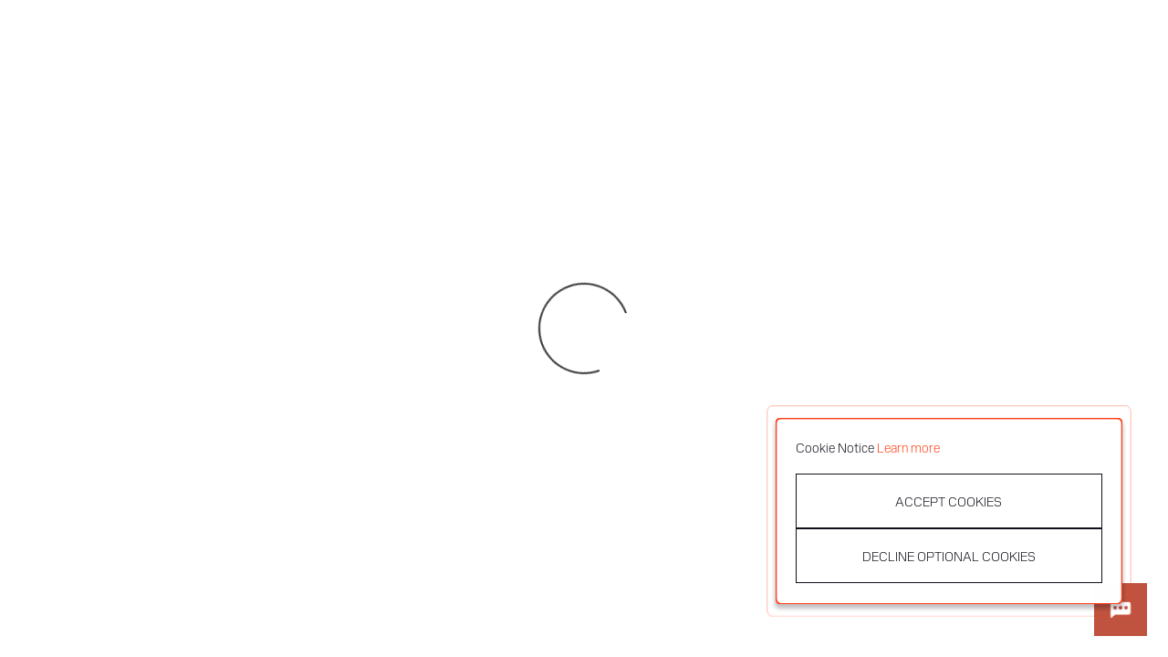

--- FILE ---
content_type: text/html; charset=UTF-8
request_url: https://ehpv.fa.em2.oraclecloud.com/hcmUI/CandidateExperience/en/sites/CX_1/job/6915/?utm_medium=jobshare
body_size: 3211
content:
<!DOCTYPE html>
<html lang="en" dir="ltr">
    <head>
        <meta charset="utf-8"></meta>
        <meta name="viewport" content="width=device-width, initial-scale=1, user-scalable=1, minimum-scale=1"></meta>
        
                
                        
                   
            <meta property="og:title" content="Commercial Manager - Logistics And Supply Chain (Montreal)"/>
            <meta property="og:description" content="The Logistics Manager is responsible to develop and sell the DP World Logistic Service across Canada. This includes adding value to customers and supporting the Port and Terminal businesses. Also, directing the execution of the trading strategy for each of the Canada business units. This position will be based in Montreal. Key responsibilities - Develop plans to implement DP world Canada Logistics strategy, including logistic parks, NVOCC/3rd Party Logistics, short sea shipping and the complete DP World Logistics product offering. - Engage with cargo owners to ensure strong relationship management in coordination with the Commercial team; focusing on face-to-face customer interactions. - Discover new business operations, analyze the contribution to our business and coordinate the resources required to implement new services, as required. - Assess financial and economic issues to identify trade opportunities and risks. - Collaborate with senior management by providing updates a..."/>
                            <meta property="og:image" content="https://strgdpworldweb.z1.web.core.windows.net/DPW%20Logo.png"/>
                        
            
                        <meta property="og:type" content="website"/>
                        
            <meta property="og:site_name" content="DP World"/>
            <meta name="twitter:card" content="summary_large_image">
            <title>DP World</title>
        
	
                    <base href="/hcmUI/CandidateExperience/en/sites/CX_1"/>
                
        <link rel="icon" sizes="16x16" type="image/png" title="favicon" href="/hcmRestApi/CandidateExperience/siteFavicon/favicon-16x16.png?siteNumber=CX_1&size=16x16"></link>
        <link rel="icon" sizes="144x144" type="image/png" title="favicon" href="/hcmRestApi/CandidateExperience/siteFavicon/favicon-144x144.png?siteNumber=CX_1&size=144x144"></link>
        <link rel="icon" sizes="152x152" type="image/png" title="favicon" href="/hcmRestApi/CandidateExperience/siteFavicon/favicon-152x152.png?siteNumber=CX_1&size=152x152"></link>

        <link rel="apple-touch-icon" sizes="152x152" type="image/png" title="favicon" href="/hcmRestApi/CandidateExperience/siteFavicon/favicon-152x152.png?siteNumber=CX_1&size=152x152"></link>

        
        <link rel="stylesheet" href="https://static.oracle.com/cdn/jet/17.1.0/default/css/redwood/oj-redwood-min.css">
                     <link rel="stylesheet" href="https://static.oracle.com/cdn/fa/oj-hcm-ce/2507.34.252402131/css/main-minimal.css">
                 <link rel="stylesheet" title="cx-custom" data-custom-css href="/hcmUI/CandExpStatic/css/ce-custom.css?themeNumber=default_minimal_theme_CX_1&lang=en&themeVersion=3&brandVersion=5&brandTlVersion=4&siteNumber=CX_1"></link>

        <script data-cx-config>
           var CX_CONFIG = {
                app: {
                    apiBaseUrl: 'https://ehpv.fa.em2.oraclecloud.com:443',
                    uiBaseUrl: 'https://ehpv.fa.em2.oraclecloud.com:443/hcmUI',
                                                                                faHostUrl: '',
                    siteName: 'DP World',
                    siteCode: 'CX_1',
                    siteNumber: 'CX_1',
                    siteLang: 'en',
                    languages: [
    {
        "code": "en",
        "fusionCode": "US",
        "direction": "ltr",
        "label": "American English"
    }
],
                    cdnUrl:'https://static.oracle.com/cdn/fa/oj-hcm-ce/2507.34.252402131',
                    cxVersion:'2507.0.101',
                    headerMode: 1,
                    footerMode: 1,
                    template: {
    "templateNumber": "minimal",
    "welcomeText": null,
    "mainCallForAction": null
},
                    templates: {
    "SEARCH_PAGE": {
        "pageCode": "10001",
        "pageNumber": "15023",
        "pageUrlName": null
    },
    "JOB_DETAILS": {
        "pageCode": "10004",
        "pageNumber": "25001",
        "pageUrlName": null
    },
    "SPLASH_PAGE": {
        "pageCode": "10002",
        "pageNumber": "15001",
        "pageUrlName": null
    }
},
                    talentCommunitySignUp: {
    "title": "DP World Talent Community",
    "buttonLabel": "Join Our DP World Talent Community",
    "showAtSearchResults": true,
    "showWhenNoSearchResultsFound": true,
    "description": "Join Our DP World Talent Community and get notified of new openings"
},
                    cookieConsent : {
    "analyticalCategoryMessage": null,
    "cookiePreferencesEnabled": false,
    "strictCategoryMessage": null,
    "customCategoryDescription": null,
    "popUpMessage": "Cookie Notice",
    "preferencesSaveButtonLabel": null,
    "declineButtonLabel": "Decline Optional Cookies",
    "preferencesButtonLabel": null,
    "declineButtonEnabled": true,
    "acceptButtonLabel": "Accept Cookies",
    "customCategoryButtonLabel": null,
    "cookieMessageEnabled": true,
    "functionalCategoryMessage": null,
    "cookieLinkLabel": null,
    "policyMessage": "<div> We use cookies to provide you with services, improve your online experience, analyze site visits, and offer personalized content to you. If you're happy with this select \u2018Accept Cookies\u2019. If you don't want us to personalize the services for you then you can decline non-essential cookies by selecting \u2018Decline Optional Cookies\u2019. To find out more, see our <a href=https://ehpv.fa.em2.oraclecloud.com/hcmUI/CandidateExperience/en/sites/CX_1/pages/15001>Cookies Policy</a>.</div> ",
    "customCookieEnabled": false
},
                    settings : [
    {
        "settingValue": "true",
        "settingKey": "MAPS_ENABLED"
    },
    {
        "settingValue": "https://click.appcast.io/oraclecloud-9k/a17.png?ent=417&e=21603&t=1689000410293&reqid={reqId}&candid={candId}",
        "settingKey": "PIXEL_TRACKING_URL_SUBMIT"
    },
    {
        "settingValue": "green",
        "settingKey": "colorTag"
    },
    {
        "settingValue": "Y",
        "settingKey": "CHATBOT_ENABLED"
    },
    {
        "settingValue": "true",
        "settingKey": "LOCATIONS_FACET_ENABLED"
    },
    {
        "settingValue": "false",
        "settingKey": "WORK_LOCATIONS_FACET_ENABLED"
    },
    {
        "settingValue": "true",
        "settingKey": "CATEGORIES_FACET_ENABLED"
    },
    {
        "settingValue": "true",
        "settingKey": "TITLES_FACET_ENABLED"
    },
    {
        "settingValue": "true",
        "settingKey": "POSTING_DATES_FACET_ENABLED"
    },
    {
        "settingValue": "full",
        "settingKey": "WORK_LOCATIONS_DISPLAY"
    },
    {
        "settingValue": "https://click.appcast.io/oraclecloud-te8/a31.png?ent=417&e=21603&t=1689000410293&reqid={reqId}&candid={candId}",
        "settingKey": "PIXEL_TRACKING_URL_APPLY"
    },
    {
        "settingValue": "https://click.appcast.io/oraclecloud-ue8/a7.png?ent=417&e=21603&t=1689000410293&reqid={reqId}&candid={candId}",
        "settingKey": "PIXEL_TRACKING_URL_APPLY_ENTRY"
    }
],
                    links : {
    "footer": [
        
    ],
    "header": [
        {
            "visibleOnMobile": false,
            "sublinks": [
                
            ],
            "text": "Home",
            "url": "https://www.dpworld.com/careers",
            "name": "Home"
        },
        {
            "visibleOnMobile": false,
            "sublinks": [
                
            ],
            "text": "Why DP World?",
            "url": "https://www.dpworld.com/careers",
            "name": "Why DP World?"
        },
        {
            "visibleOnMobile": false,
            "sublinks": [
                
            ],
            "text": "Our Recruitment process",
            "url": "https://www.dpworld.com/careers",
            "name": "Our Recruitment process"
        },
        {
            "visibleOnMobile": false,
            "sublinks": [
                
            ],
            "text": "Our Principles",
            "url": "https://www.dpworld.com/careers/our-principles",
            "name": "Our Principles"
        },
        {
            "visibleOnMobile": false,
            "sublinks": [
                
            ],
            "text": "Career Development",
            "url": "https://www.dpworld.com/careers/career-development",
            "name": null
        }
    ],
    "jobCategory": [
        
    ],
    "ice": {
        "sharedJobDetails": "https://ehpv.fa.em2.oraclecloud.com:443/fscmUI/faces/deeplink?objType=IRC_RECRUITING&action=ICE_JOB_DETAILS_RESP&objKey=pRequisitionNo=%3AjobId%3A;pShareId=:shareId:;pCalledFrom=FUSESHELL",
        "search": "https://ehpv.fa.em2.oraclecloud.com:443/fscmUI/faces/deeplink?objType=IRC_RECRUITING&action=ICE_JOB_SEARCH_RESP",
        "jobAlerts": "https://ehpv.fa.em2.oraclecloud.com:443/fscmUI/faces/deeplink?objType=IRC_RECRUITING&action=ICE_JOB_ALERTS_RESP&objKey=;pCalledFrom=FUSESHELL",
        "referredJobDetails": "https://ehpv.fa.em2.oraclecloud.com:443/fscmUI/faces/deeplink?objType=IRC_RECRUITING&action=ICE_JOB_DETAILS_RESP&objKey=pRequisitionNo=%3AjobId%3A;pReferralId=:referralId:;pCalledFrom=FUSESHELL",
        "jobDetails": "https://ehpv.fa.em2.oraclecloud.com:443/fscmUI/faces/deeplink?objType=IRC_RECRUITING&action=ICE_JOB_DETAILS_RESP&objKey=pRequisitionNo=%3AjobId%3A;pCalledFrom=FUSESHELL"
    }
},
                    optinDescriptionStr: "I acknowledge that I consent to receiving marketing and other similar e-mail communication from the DP World Career site.",
                    optinDescriptionVersionId: 300002575471853,
                    images : {"mobileFrontImageUrl":"https://strgdpworldweb.z1.web.core.windows.net/Dubai%20city%20skyline%20and%20ocean.jpg","frontImageUrl":"https://strgdpworldweb.z1.web.core.windows.net/Dubai%20city%20skyline%20and%20ocean.jpg","corporateIconUrl":null,"mobileLogoImageUrl":"https://strgdpworldweb.z1.web.core.windows.net/DPW%20Logo.png","logoImageUrl":"https://strgdpworldweb.z1.web.core.windows.net/DPW%20Logo.png"},
                    shortUrl : {
    "challengeFlag": null,
    "url": null
} ,
                    overridenLang: '' ,
                    vanityBaseUrl : '',
                    siteEventsEnabledFlag: true,
                    siteURLName: null ,
                    "seoConfiguration" :{ "name" : "DP World", "sameAs" : "https://ehpv.fa.em2.oraclecloud.com:443/hcmUI/CandidateExperience/",
                    "logo": "https:\/\/strgdpworldweb.z1.web.core.windows.net\/DPW%20Logo.png" ,
                    "seoKeywords": null ,
                    "seoDescription": null },
                    "customHeaders" : [
    
],
                    "customIcons" : [
    
]
                }
            };
                            const HASHBANG_REGEX = /\/?#\/(job|requisitions|jobs)\//;
                if (window.location.href.match(HASHBANG_REGEX)) {	
                        window.location.replace(window.location.href.replace(HASHBANG_REGEX, '/$1/'));
                }
                    </script>
                    <script src="https://static.oracle.com/cdn/fa/oj-hcm-ce/2507.34.252402131/js/main-minimal.js" data-base-url="/hcmUI/CandExpStatic/js/2507.0.101" defer></script>

                         <script id="custom-js" src="/hcmUI/CandExpStatic/js/ce-custom.js?themeNumber=default_minimal_theme_CX_1&themeVersion=3" defer data-custom-js></script>
            </head>
    <body class="app-loading font-family-primary" data-bind="loadingIndicator, a11y.toggleFocusIndicator, bodyScrolledDown, currentRoute">
        <div class="preload" aria-hidden="true">
            <div class="preload__icons"></div>
            <div class="preload__primary-font"></div>
            <div class="preload__secondary-font"></div>
        </div>
        <div class="app-loading-spinner"></div>
        <div class="app" data-bind="view: 'layout'"></div>
           
    </body>
</html>


--- FILE ---
content_type: text/css; charset=UTF-8
request_url: https://ehpv.fa.em2.oraclecloud.com/hcmUI/CandExpStatic/css/ce-custom.css?themeNumber=default_minimal_theme_CX_1&lang=en&themeVersion=3&brandVersion=5&brandTlVersion=4&siteNumber=CX_1
body_size: 6083
content:
@font-face{ font-family:'Dpworld'; font-display: swap; font-style: normal; font-weight: 100; src: url('https://dpwprod.azureedge.net/-/media/Themes/DPWG/DPWG%20Tenant/Shared/DPWG%20Theme/brandfonts/Pilat%20Light') format('woff2'),url('https://dpwprod.azureedge.net/-/media/Themes/DPWG/DPWG%20Tenant/Shared/DPWG%20Theme/brandfonts/Pilat%20Light') format('woff');}
@font-face{ font-family:'Dpworld'; font-display: swap; font-style: normal; font-weight: 200; src: url('https://dpwprod.azureedge.net/-/media/Themes/DPWG/DPWG%20Tenant/Shared/DPWG%20Theme/brandfonts/Pilat%20Light') format('woff2'),url('https://dpwprod.azureedge.net/-/media/Themes/DPWG/DPWG%20Tenant/Shared/DPWG%20Theme/brandfonts/Pilat%20Light') format('woff');}
@font-face{ font-family:'Dpworld'; font-display: swap; font-style: normal; font-weight: 400; src: url('https://dpwprod.azureedge.net/-/media/Themes/DPWG/DPWG%20Tenant/Shared/DPWG%20Theme/brandfonts/Pilat%20Light') format('woff2'),url('https://dpwprod.azureedge.net/-/media/Themes/DPWG/DPWG%20Tenant/Shared/DPWG%20Theme/brandfonts/Pilat%20Light') format('woff');}
@font-face{ font-family:'Dpworld'; font-display: swap; font-style: normal; font-weight: 600; src: url('https://dpwprod.azureedge.net/-/media/Themes/DPWG/DPWG%20Tenant/Shared/DPWG%20Theme/brandfonts/Pilat%20Wide%20Heavy') format('woff2'),url('https://dpwprod.azureedge.net/-/media/Themes/DPWG/DPWG%20Tenant/Shared/DPWG%20Theme/brandfonts/Pilat%20Wide%20Heavy') format('woff');}
@font-face{ font-family:'Dpworld'; font-display: swap; font-style: normal; font-weight: 700; src: url('https://dpwprod.azureedge.net/-/media/Themes/DPWG/DPWG%20Tenant/Shared/DPWG%20Theme/brandfonts/Pilat%20Wide%20Heavy') format('woff2'),url('https://dpwprod.azureedge.net/-/media/Themes/DPWG/DPWG%20Tenant/Shared/DPWG%20Theme/brandfonts/Pilat%20Wide%20Heavy') format('woff');}
@font-face{ font-family:'Dpworld'; font-display: swap; font-style: normal; font-weight: 800; src: url('https://dpwprod.azureedge.net/-/media/Themes/DPWG/DPWG%20Tenant/Shared/DPWG%20Theme/brandfonts/Pilat%20Wide%20Heavy') format('woff2'),url('https://dpwprod.azureedge.net/-/media/Themes/DPWG/DPWG%20Tenant/Shared/DPWG%20Theme/brandfonts/Pilat%20Wide%20Heavy') format('woff');}
@font-face{ font-family:'Dpworld'; font-display: swap; font-style: normal; font-weight: 900; src: url('https://dpwprod.azureedge.net/-/media/Themes/DPWG/DPWG%20TenTen/Shared/DPWG%20Theme/brandfobra/Pilat%20Light') format('woff2'),url('https://dpwprod.azureedge.net/-/media/Themes/DPWG/DPWG%20Tenant/Shared/DPWG%20Theme/brandfonts/Pilat%20Light') format('woff');}
:root {
        --font-primary: 'Dpworld', Arial, sans-serif;
        --font-secondary: 'Dpworld', Arial, sans-serif;

        --color-theme-1-hue: 10;
        --color-theme-1-saturation: 100%;
        --color-theme-1-lightness: 54%;
        --color-theme-1: hsl(var(--color-theme-1-hue), var(--color-theme-1-saturation), var(--color-theme-1-lightness));

        --color-primary-hue: 240;
        --color-primary-saturation: 25%;
        --color-primary-lightness: 8%;
        --color-primary: hsl(var(--color-primary-hue), var(--color-primary-saturation), var(--color-primary-lightness));

        --color-secondary-hue: 250;
        --color-secondary-saturation: 60%;
        --color-secondary-lightness: 20%;
        --color-secondary: hsl(var(--color-secondary-hue), var(--color-secondary-saturation), var(--color-secondary-lightness));

        --color-app-background-hue: 0;
        --color-app-background-saturation: 0%;
        --color-app-background-lightness: 100%;
        --color-app-background: hsl(var(--color-app-background-hue), var(--color-app-background-saturation), var(--color-app-background-lightness));

        --color-favourite-hue: 47;
        --color-favourite-saturation: 100%;
        --color-favourite-lightness: 52%;
        --color-favourite: hsl(var(--color-favourite-hue), var(--color-favourite-saturation), var(--color-favourite-lightness));
    }
html { font-family: 'Dpworld', Arial, sans-serif; } .font-family-primary { font-family: 'Dpworld', Arial, sans-serif; } .apply-flow { font-family: 'Dpworld', Arial, sans-serif; } .font-family-secondary { font-family: 'Dpworld', Arial, sans-serif; } .apply-flow-dialog__button { font-family: 'Dpworld', Arial, sans-serif; } .apply-flow-block__title { font-family: 'Dpworld', Arial, sans-serif; } .apply-flow-profile-item-tile__summary-content { font-family: 'Dpworld', Arial, sans-serif; } .theme-color-1 { color: #FF3C14; } [dir] .background-color-1 { background-color: #FF3C14; } .theme-color-1 { color: #FF3C14; } .favourite-jobs__toggle:hover, .favourite-jobs__toggle:focus { color: #FF3C14; } [dir] .schedule-row-button:hover { background-color: #FF3C14; } .apply-flow-dialog__button--primary { color: #FF3C14; } .cc-element--rich-text a { color: #FF3C14; } .search-jobs__chromeless-select .oj-select-arrow:hover { color: #FF3C14; } .download-content-button { color: #FF3C14; } .offer-attachment__link { color: #FF3C14; } .offer-actions__button--primary { color: #FF3C14; } .theme-color-2 { color: #0F0F19; } [dir] .background-color-primary { background-color: #0F0F19; } .text-color-primary { color: #0F0F19; } .button--primary { color: #0F0F19; } body, html { color: #0F0F19; } .cs-job-status__value--on { color: #0F0F19; } .cc-job-list__view-more-button { color: #0F0F19; } .theme-color-3 { color: #1E1450; } [dir] .background-color-secondary { background-color: #1E1450; } .text-color-secondary { color: #1E1450; } .button--secondary { color: #1E1450; } .apply-flow-dialog__button--primary:disabled { color: #1E1450; } .apply-flow-dialog__button--secondary { color: #1E1450; } .search-jobs__chromeless-select .oj-select-arrow { color: #1E1450; } .misc-attachment-upload__drag-and-drop::before { color: #1E1450; } .theme-color-4 { color: #FFFFFF; } [dir] .background-color-app { background-color: #FFFFFF; } [dir] body, html[dir] { background-color: #FFFFFF; } [dir] .app-loading-spinner { background-color: #FFFFFF; } [dir] .app__top-background { background-color: #FFFFFF; } .candidate-self-service-header__background { background-color: #FFFFFF; } .theme-color-5 { color: #FFC90C; } .text-color-favourite { color: #FFC90C; } .favourite-star--active { color: #FFC90C; } .favourite-star:hover { color: #FFC90C; }
